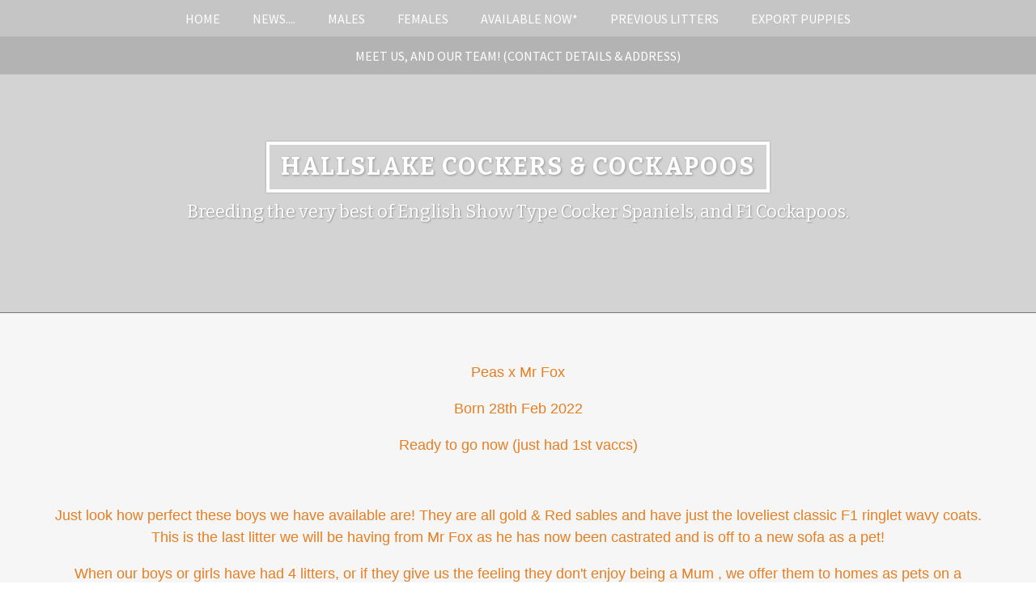

--- FILE ---
content_type: text/html; charset=utf-8
request_url: https://www.hallslakecockers.co.uk/peas-x-mr-fox-2022
body_size: 4470
content:
<!DOCTYPE html>
<!--[if IE 7]>
<html class="ie ie7" lang="en-US">
<![endif]-->
<!--[if IE 8]>
<html class="ie ie8" lang="en-US">
<![endif]-->
<!--[if !(IE 7) | !(IE 8)  ]><!-->
<html lang="en-US">
<!--<![endif]-->
<head>
    <meta charset="UTF-8">
    <meta name="viewport" content="width=device-width">
    <title>Peas x Mr Fox 2022 | Hallslake Cockers &amp; Cockapoos</title>
            <meta name="description" content="Just look how perfect these boys we have available are! They are all Gold &amp; Red sables and have just the loveliest classic F1 ringlet wavy coats."/>
        <!--[if lt IE 9]>
    <link rel='stylesheet' href='https://www.hallslakecockers.co.uk/pb/content/themes/pb_glass/css/ie.css' type='text/css' media='all' />
    <script src="https://www.hallslakecockers.co.uk/pb/content/themes/pb_glass/js/html5.js"></script>
    <![endif]-->
    <link href='https://fonts.googleapis.com/css?family=Source+Sans+Pro:400,400italic,300,300italic,700,700italic%7CBitter:400,700' rel='stylesheet' type='text/css'>
    <link rel='stylesheet' href='https://www.hallslakecockers.co.uk/pb/content/themes/pb_glass/css/animate.min.css' type='text/css' media='all' />
    <link rel='stylesheet' href='https://www.hallslakecockers.co.uk/pb/content/themes/pb_glass/css/sjfb.css' type='text/css' media='all' />
    <link rel='stylesheet' href='https://www.hallslakecockers.co.uk/pb/content/themes/pb_glass/fonts/genericons.css' type='text/css' media='all' />
    <meta name="google-site-verification" content="1YnEgGJoSkvNNEb_lYrOHAOOeBrB-J8GWnXsUgEfd9Y" />
<script>var pbUrl = 'https://www.hallslakecockers.co.uk/pb'</script>
<script src='https://ajax.googleapis.com/ajax/libs/jquery/3.7.1/jquery.min.js'></script>
<link rel='stylesheet' href='https://www.hallslakecockers.co.uk/pb/vendor/cke-columns/cke-columns.css' type='text/css' media='all' />
<link rel='stylesheet' href='https://www.hallslakecockers.co.uk/pb/vendor/slider/flexslider.css' type='text/css' media='all' />
<script src='https://www.hallslakecockers.co.uk/pb/vendor/slider/jquery.flexslider-min.js'></script>
<link rel='stylesheet' href='https://www.hallslakecockers.co.uk/pb/vendor/swipebox/css/swipebox.min.css' type='text/css' media='all' />
<link rel='stylesheet' href='https://www.hallslakecockers.co.uk/pb/vendor/power-breeder/css/style.css?v=3' type='text/css' media='all' />
<link rel='alternate' href='https://www.hallslakecockers.co.uk/pb/feed.xml' type='application/rss+xml' title='Hallslake Cockers &amp; Cockapoos Feed' />
<style type='text/css'>footer.site-footer { background-image: url('https://www.hallslakecockers.co.uk/pb/content/images/theme/1-footer-42.JPG') }
</style>

    <link rel='stylesheet' href='https://www.hallslakecockers.co.uk/pb/content/themes/pb_glass/style.css?ver=1-pbver2' type='text/css' media='all' />
    
    
</head>

<body class=" page-102 pb_glass light default">

<div id="wrapper">
    <div class="navbar">
        <nav id="site-navigation" class="navigation main-navigation container">
            <h3 class="menu-toggle">Menu</h3>
            <div class="main-menu-container">
                <div class="mobile-exclude">
                    <ul class="nav-menu"><li class="menu-item-3 "><a href="https://www.hallslakecockers.co.uk/" >Home</a></li><li class="menu-item-75 "><a href="https://www.hallslakecockers.co.uk/snow-warning" >News....</a></li><li class="menu-item-9 "><a href="https://www.hallslakecockers.co.uk/males" >Males</a></li><li class="menu-item-10 "><a href="https://www.hallslakecockers.co.uk/females" >Females</a></li><li class="menu-item-37 "><a href="https://www.hallslakecockers.co.uk/available-now" >Available Now*</a><ul class="sub-menu"><li class="menu-item-311 "><a href="https://www.hallslakecockers.co.uk/golden-x-tux-2025" >Golden x Tux! 2025</a></li><li class="menu-item-94 "><a href="https://www.hallslakecockers.co.uk/bank-details" >Planned Litters</a></li><li class="menu-item-182 "><a href="https://www.hallslakecockers.co.uk/reserving-a-puppy" >Reserving a Puppy</a></li><li class="menu-item-162 "><a href="https://www.hallslakecockers.co.uk/delivery" >Delivery</a></li></ul></li><li class="menu-item-64 "><a href="https://www.hallslakecockers.co.uk/previous-litters" >Previous Litters</a><ul class="sub-menu"><li class="menu-item-309 "><a href="https://www.hallslakecockers.co.uk/wendy-x-paddy-f1-2023" >Wendy x Ember F1 2025</a></li><li class="menu-item-306 "><a href="https://www.hallslakecockers.co.uk/pokerdot-x-ember-f1-2025" >Pokerdot x Ember F1 2025</a></li><li class="menu-item-307 "><a href="https://www.hallslakecockers.co.uk/bagel-x-fraser-kc-pure-cockers-2025" >Bagel x Fraser KC Pure Cockers 2025</a></li><li class="menu-item-302 "><a href="https://www.hallslakecockers.co.uk/toasty-x-ember-f1-2025" >Toasty x Ember F1 2025</a></li><li class="menu-item-300 "><a href="https://www.hallslakecockers.co.uk/x-ember-f1-2024" >Lizzy x Ember F1 2024</a></li><li class="menu-item-296 "><a href="https://www.hallslakecockers.co.uk/yasmin-x-ember-2024" >Yasmin x Ember 2024</a></li><li class="menu-item-292 "><a href="https://www.hallslakecockers.co.uk/golden-x-ember-f1-2024" >Golden x Ember F1 2024</a></li><li class="menu-item-288 "><a href="https://www.hallslakecockers.co.uk/bounty-x-ember-f1-2024" >Bounty x Ember F1 2024</a></li><li class="menu-item-286 "><a href="https://www.hallslakecockers.co.uk/rio-x-ember-f1" >Rio x Ember  F1 </a></li><li class="menu-item-284 "><a href="https://www.hallslakecockers.co.uk/crumpet-x-ember-f1-2024" >Crumpet x Ember F1 2024</a></li><li class="menu-item-282 "><a href="https://www.hallslakecockers.co.uk/georgie-x-fraser-kc-cockers-2024" >Georgie x Fraser (KC Cockers) 2024</a></li><li class="menu-item-280 "><a href="https://www.hallslakecockers.co.uk/itsy-bitsy-x-ember-2023" >Itsy-Bitsy x Ember 2023</a></li><li class="menu-item-278 "><a href="https://www.hallslakecockers.co.uk/maggie-candy-x-kodi-pure-cockers" >Maggie (Candy) x Kodi PURE COCKERS</a></li><li class="menu-item-274 "><a href="https://www.hallslakecockers.co.uk/mocha-x-willy-wonka-2023" >Mocha x Willy Wonka 2023</a></li><li class="menu-item-272 "><a href="https://www.hallslakecockers.co.uk/ruby-f1b-2023" >Ruby x Robin F1b 2023</a></li><li class="menu-item-264 "><a href="https://www.hallslakecockers.co.uk/waffle-x-paddy-2023" >Waffle x Paddy 2023</a></li><li class="menu-item-262 "><a href="https://www.hallslakecockers.co.uk/tinkerbelle-x-paddy-f1-2023" >Tinkerbell x Paddy F1 2023</a></li><li class="menu-item-258 "><a href="https://www.hallslakecockers.co.uk/billy-x-willy-f1-2023" >Billy x Willy F1 2023</a></li><li class="menu-item-254 "><a href="https://www.hallslakecockers.co.uk/rarity-x-robin" >Rarity x Robin 2022 F1</a></li><li class="menu-item-256 "><a href="https://www.hallslakecockers.co.uk/rainbow-dash-x-paddy-f1-2022" >Rainbow Dash X Paddy F1 2022</a></li><li class="menu-item-252 "><a href="https://www.hallslakecockers.co.uk/chip-x-fraser-2022-cockers" >Chip x Fraser 2022 Cockers</a></li><li class="menu-item-260 "><a href="https://www.hallslakecockers.co.uk/rio-x-robin-f1-2022" >Rio x Robin F1 2022</a></li><li class="menu-item-250 "><a href="https://www.hallslakecockers.co.uk/yasmin-x-fraser-2022" >Yasmin x Fraser 2022</a></li><li class="menu-item-247 "><a href="https://www.hallslakecockers.co.uk/holly-x-robin-2022" >Holly x Robin - 2022</a></li><li class="menu-item-242 "><a href="https://www.hallslakecockers.co.uk/bounty-x-robin-2022" >Bounty x Robin - 2022</a></li><li class="menu-item-244 "><a href="https://www.hallslakecockers.co.uk/mayzee-x-robin-2022" >Mayzee x Robin - 2022</a></li><li class="menu-item-238 "><a href="https://www.hallslakecockers.co.uk/apple-jack-x-robin-f1s-2022" >Apple Jack x Robin F1's - 2022</a></li><li class="menu-item-240 "><a href="https://www.hallslakecockers.co.uk/flutter-x-paddy-2022" >Flutter x Paddy  F1's - 2022</a></li><li class="menu-item-234 "><a href="https://www.hallslakecockers.co.uk/bracken-x-willy-wonka" >Bracken x Willy Wonka 2022</a></li><li class="menu-item-216 "><a href="https://www.hallslakecockers.co.uk/yasmin-x-mitch-outside-stud-pure-cockers" >Yasmin x Mitch Pure Cockers 2021</a></li><li class="menu-item-196 "><a href="https://www.hallslakecockers.co.uk/chino-x-willy-wonka-2020" >Chino x Willy Wonka 2020</a></li><li class="menu-item-188 "><a href="https://www.hallslakecockers.co.uk/pudding-x-willy-wonka" >Pudding x Willy Wonka (2020)</a></li><li class="menu-item-176 "><a href="https://www.hallslakecockers.co.uk/mimi-mini-me-x-paddy" >Mimi (Mini-Me) x Paddy 2020</a></li><li class="menu-item-158 "><a href="https://www.hallslakecockers.co.uk/pinky-x-zulu-pure-cockers" >Pinky x Zulu (pure Cockers 2020)</a></li><li class="menu-item-153 "><a href="https://www.hallslakecockers.co.uk/rio-x-mr-fox" >Rio x Mr Fox (2019)</a></li></ul></li><li class="menu-item-294 "><a href="https://www.hallslakecockers.co.uk/export-puppies" >Export Puppies</a></li><li class="menu-item-6 "><a href="https://www.hallslakecockers.co.uk/contact" >Meet Us, and our team! (contact details & address)</a><ul class="sub-menu"><li class="menu-item-224 "><a href="https://www.hallslakecockers.co.uk/training-support" >Training & Support</a></li><li class="menu-item-60 "><a href="https://www.hallslakecockers.co.uk/collection-and-early-days" >Collection and Early Days!</a></li><li class="menu-item-145 "><a href="https://www.hallslakecockers.co.uk/payments-bank-details" >Prices & Bank Details</a></li><li class="menu-item-102 "><a href="https://www.hallslakecockers.co.uk/late-collection-after-9-weeks" >Late Collection (after 10 weeks) & Export Charges</a></li><li class="menu-item-125 "><a href="https://www.hallslakecockers.co.uk/which-food" >Which Food?</a></li><li class="menu-item-41 "><a href="https://www.hallslakecockers.co.uk/show-type-f1-cockapoos" >Health Testing Information</a></li><li class="menu-item-298 "><a href="https://www.hallslakecockers.co.uk/purchase-agreement" >Puppy Pack Paperwork</a></li><li class="menu-item-58 "><a href="https://www.hallslakecockers.co.uk/petplan-puppy-insurance" >Puppy Insurance</a></li><li class="menu-item-46 "><a href="https://www.hallslakecockers.co.uk/testimonials" >Testimonials</a></li></ul></li></ul>
                </div>
                <div class="mobile-only">
                    <ul class="nav-menu"><li class="menu-item-16 "><a href="https://www.hallslakecockers.co.uk/" >Home</a></li><li class="menu-item-76 "><a href="https://www.hallslakecockers.co.uk/snow-warning" >News....</a></li><li class="menu-item-18 "><a href="https://www.hallslakecockers.co.uk/males" >Males</a></li><li class="menu-item-19 "><a href="https://www.hallslakecockers.co.uk/females" >Females</a></li><li class="menu-item-39 "><a href="https://www.hallslakecockers.co.uk/available-now" >Available Now*</a><ul class="sub-menu"><li class="menu-item-312 "><a href="https://www.hallslakecockers.co.uk/golden-x-tux-2025" >Golden x Tux! 2025</a></li><li class="menu-item-95 "><a href="https://www.hallslakecockers.co.uk/bank-details" >Planned Litters</a></li><li class="menu-item-183 "><a href="https://www.hallslakecockers.co.uk/reserving-a-puppy" >Reserving a Puppy</a></li><li class="menu-item-163 "><a href="https://www.hallslakecockers.co.uk/delivery" >Delivery</a></li></ul></li><li class="menu-item-63 "><a href="https://www.hallslakecockers.co.uk/previous-litters" >Previous Litters</a><ul class="sub-menu"><li class="menu-item-310 "><a href="https://www.hallslakecockers.co.uk/wendy-x-paddy-f1-2023" >Wendy x Ember F1 2025</a></li><li class="menu-item-305 "><a href="https://www.hallslakecockers.co.uk/pokerdot-x-ember-f1-2025" >Pokerdot x Ember F1 2025</a></li><li class="menu-item-308 "><a href="https://www.hallslakecockers.co.uk/bagel-x-fraser-kc-pure-cockers-2025" >Bagel x Fraser KC Pure Cockers 2025</a></li><li class="menu-item-303 "><a href="https://www.hallslakecockers.co.uk/toasty-x-ember-f1-2025" >Toasty x Ember F1 2025</a></li><li class="menu-item-301 "><a href="https://www.hallslakecockers.co.uk/x-ember-f1-2024" >Lizzy x Ember F1 2024</a></li><li class="menu-item-297 "><a href="https://www.hallslakecockers.co.uk/yasmin-x-ember-2024" >Yasmin x Ember 2024</a></li><li class="menu-item-293 "><a href="https://www.hallslakecockers.co.uk/golden-x-ember-f1-2024" >Golden x Ember F1 2024</a></li><li class="menu-item-291 "><a href="https://www.hallslakecockers.co.uk/bounty-x-ember-f1-2024" >Bounty x Ember F1 2024</a></li><li class="menu-item-287 "><a href="https://www.hallslakecockers.co.uk/rio-x-ember-f1" >Rio x Ember  F1 </a></li><li class="menu-item-285 "><a href="https://www.hallslakecockers.co.uk/crumpet-x-ember-f1-2024" >Crumpet x Ember F1 2024</a></li><li class="menu-item-283 "><a href="https://www.hallslakecockers.co.uk/georgie-x-fraser-kc-cockers-2024" >Georgie x Fraser (KC Cockers) 2024</a></li><li class="menu-item-281 "><a href="https://www.hallslakecockers.co.uk/itsy-bitsy-x-ember-2023" >Itsy-Bitsy x Ember 2023</a></li><li class="menu-item-279 "><a href="https://www.hallslakecockers.co.uk/maggie-candy-x-kodi-pure-cockers" >Maggie (Candy) x Kodi PURE COCKERS</a></li><li class="menu-item-275 "><a href="https://www.hallslakecockers.co.uk/mocha-x-willy-wonka-2023" >Mocha x Willy Wonka 2023</a></li><li class="menu-item-273 "><a href="https://www.hallslakecockers.co.uk/ruby-f1b-2023" >Ruby x Robin F1b 2023</a></li><li class="menu-item-265 "><a href="https://www.hallslakecockers.co.uk/waffle-x-paddy-2023" >Waffle x Paddy 2023</a></li><li class="menu-item-263 "><a href="https://www.hallslakecockers.co.uk/tinkerbelle-x-paddy-f1-2023" >Tinkerbell x Paddy F1 2023</a></li><li class="menu-item-259 "><a href="https://www.hallslakecockers.co.uk/billy-x-willy-f1-2023" >Billy x Willy F1 2023</a></li><li class="menu-item-261 "><a href="https://www.hallslakecockers.co.uk/rio-x-robin-f1-2022" >Rio x Robin F1 2022</a></li><li class="menu-item-255 "><a href="https://www.hallslakecockers.co.uk/rarity-x-robin" >Rarity x Robin 2022 F1</a></li><li class="menu-item-257 "><a href="https://www.hallslakecockers.co.uk/rainbow-dash-x-paddy-f1-2022" >Rainbow Dash X Paddy F1 2022</a></li><li class="menu-item-253 "><a href="https://www.hallslakecockers.co.uk/chip-x-fraser-2022-cockers" >Chip x Fraser 2022 Cockers</a></li><li class="menu-item-251 "><a href="https://www.hallslakecockers.co.uk/yasmin-x-fraser-2022" >Yasmin x Fraser 2022</a></li><li class="menu-item-243 "><a href="https://www.hallslakecockers.co.uk/bounty-x-robin-2022" >Bounty x Robin - 2022</a></li><li class="menu-item-246 "><a href="https://www.hallslakecockers.co.uk/holly-x-robin-2022" >Holly x Robin - 2022</a></li><li class="menu-item-245 "><a href="https://www.hallslakecockers.co.uk/mayzee-x-robin-2022" >Mayzee x Robin - 2022</a></li><li class="menu-item-239 "><a href="https://www.hallslakecockers.co.uk/apple-jack-x-robin-f1s-2022" >Apple Jack x Robin F1's - 2022</a></li><li class="menu-item-241 "><a href="https://www.hallslakecockers.co.uk/flutter-x-paddy-2022" >Flutter x Paddy  F1's - 2022</a></li><li class="menu-item-235 "><a href="https://www.hallslakecockers.co.uk/bracken-x-willy-wonka" >Bracken x Willy Wonka 2022</a></li><li class="menu-item-229 "><a href="https://www.hallslakecockers.co.uk/peas-x-mr-fox-2022" >Peas x Mr Fox 2022</a></li><li class="menu-item-227 "><a href="https://www.hallslakecockers.co.uk/bella-x-willy-2022" >Bella x Willy 2022</a></li><li class="menu-item-219 "><a href="https://www.hallslakecockers.co.uk/uno-x-willy-wonka-2021" >Uno x Willy Wonka 2021</a></li><li class="menu-item-221 "><a href="https://www.hallslakecockers.co.uk/purple-x-willy-2021" >Purple x Willy 2021</a></li><li class="menu-item-217 "><a href="https://www.hallslakecockers.co.uk/yasmin-x-mitch-outside-stud-pure-cockers" >Yasmin x Mitch Pure Cockers 2021</a></li><li class="menu-item-197 "><a href="https://www.hallslakecockers.co.uk/chino-x-willy-wonka-2020" >Chino x Willy Wonka 2020</a></li><li class="menu-item-201 "><a href="https://www.hallslakecockers.co.uk/trio-x-willy-wonka-2020-f1bs" >Trio x Willy Wonka 2020 F1bs</a></li><li class="menu-item-181 "><a href="https://www.hallslakecockers.co.uk/red-x-mr-fox-f1b" >Red x Mr Fox F1b 2020</a></li><li class="menu-item-179 "><a href="https://www.hallslakecockers.co.uk/mocha-x-zulu-pure-cockers" >Mocha x Zulu (pure Cockers)</a></li><li class="menu-item-177 "><a href="https://www.hallslakecockers.co.uk/mimi-mini-me-x-paddy" >Mimi (Mini-Me) x Paddy 2020</a></li><li class="menu-item-165 "><a href="https://www.hallslakecockers.co.uk/a-puppy-for-the-nhs" >Charity Fund Raising</a></li><li class="menu-item-169 "><a href="https://www.hallslakecockers.co.uk/bella-x-mr-fox" >Bella x Mr Fox</a></li><li class="menu-item-159 "><a href="https://www.hallslakecockers.co.uk/pinky-x-zulu-pure-cockers" >Pinky x Zulu (pure Cockers 2020)</a></li><li class="menu-item-154 "><a href="https://www.hallslakecockers.co.uk/rio-x-mr-fox" >Rio x Mr Fox (2019)</a></li><li class="menu-item-152 "><a href="https://www.hallslakecockers.co.uk/dotty-x-mr-fox" >Dotty x Mr Fox</a></li><li class="menu-item-148 "><a href="https://www.hallslakecockers.co.uk/chips-x-born-to-be-wild-outside-stud" >Chips x Born to be Wild (Pure Cockers)</a></li><li class="menu-item-142 "><a href="https://www.hallslakecockers.co.uk/uno-x-mr-fox-f1bs" >Uno x Mr Fox (F1b's)</a></li><li class="menu-item-144 "><a href="https://www.hallslakecockers.co.uk/peppa-x-mr-fox-2019" >Peppa x Mr Fox 2019</a></li><li class="menu-item-132 "><a href="https://www.hallslakecockers.co.uk/trio-x-mr-fox" >Trio x Mr Fox</a></li><li class="menu-item-134 "><a href="https://www.hallslakecockers.co.uk/chino-x-mr-fox" >Chino x Mr Fox</a></li><li class="menu-item-130 "><a href="https://www.hallslakecockers.co.uk/dora-x-beano-2019-pure-cockers" >Dora x Beano 2019 (Pure Cockers)</a></li></ul></li><li class="menu-item-295 "><a href="https://www.hallslakecockers.co.uk/export-puppies" >Export Puppies</a></li><li class="menu-item-24 "><a href="https://www.hallslakecockers.co.uk/contact" >Meet Us, and our team! (contact details & address)</a><ul class="sub-menu"><li class="menu-item-225 "><a href="https://www.hallslakecockers.co.uk/training-support" >Training & Support</a></li><li class="menu-item-289 "><a href="https://www.hallslakecockers.co.uk/collection-and-early-days" >Collection and Early Days!</a></li><li class="menu-item-103 "><a href="https://www.hallslakecockers.co.uk/late-collection-after-9-weeks" >Late Collection (after 10 weeks) & Export Charges</a></li><li class="menu-item-146 "><a href="https://www.hallslakecockers.co.uk/payments-bank-details" >Prices & Bank Details</a></li><li class="menu-item-126 "><a href="https://www.hallslakecockers.co.uk/which-food" >Which Food?</a></li><li class="menu-item-42 "><a href="https://www.hallslakecockers.co.uk/show-type-f1-cockapoos" >Health Testing Information</a></li><li class="menu-item-299 "><a href="https://www.hallslakecockers.co.uk/purchase-agreement" >Puppy Pack Paperwork</a></li><li class="menu-item-59 "><a href="https://www.hallslakecockers.co.uk/petplan-puppy-insurance" >Puppy Insurance</a></li><li class="menu-item-47 "><a href="https://www.hallslakecockers.co.uk/testimonials" >Testimonials</a></li></ul></li></ul>
                </div>
            </div>
        </nav>
    </div>
    <header class="site-header">
        <div class="branding-wrap">
            <div class="branding container">
                                    <a href="https://www.hallslakecockers.co.uk" title="Hallslake Cockers &amp; Cockapoos" rel="home">
                        <h1 class="business-name">Hallslake Cockers &amp; Cockapoos</h1>
                    </a>
                    <h2 class="slogan">Breeding the very best of English Show Type Cocker Spaniels, and F1 Cockapoos.</h2>
                            </div>
        </div>
    </header>

    <div id="main" class="container">

        
        <div id="page-102">

    
    <div class="editor-content">
        <p style="text-align:center"><span style="color:#e67e22"><span style="font-family:Trebuchet MS,Helvetica,sans-serif"><span style="font-size:18px">Peas x Mr Fox</span></span></span></p>

<p style="text-align:center"><span style="color:#e67e22"><span style="font-family:Trebuchet MS,Helvetica,sans-serif"><span style="font-size:18px">Born 28th Feb&nbsp;2022</span></span></span></p>

<p style="text-align:center"><span style="color:#e67e22"><span style="font-family:Trebuchet MS,Helvetica,sans-serif"><span style="font-size:18px">Ready to go now (just had 1st vaccs)</span></span></span></p>

<p style="text-align:center">&nbsp;</p>

<p style="text-align:center"><span style="color:#e67e22"><span style="font-family:Trebuchet MS,Helvetica,sans-serif"><span style="font-size:18px">Just look how perfect these boys we&nbsp;have available&nbsp;are! They are all gold &amp; Red sables and have just the loveliest classic F1 ringlet wavy coats. This is the last litter we will be having from Mr Fox&nbsp;as he has now been castrated and&nbsp;is off to a new sofa as a pet! </span></span></span></p>

<p style="text-align:center"><span style="color:#e67e22"><span style="font-family:Trebuchet MS,Helvetica,sans-serif"><span style="font-size:18px">When our boys or girls have had 4 litters, or if they give us the feeling they don&#39;t enjoy being a Mum , we offer them to homes as pets on a permanent loan basis. This means that technically we still own them (so they can never be sold on, or be at risk) but they are available, for free, to very loving and carefully chosen homes, where they can be spoiled and loved for the rest of their days. If you would be interested in permanently fostering one of our girls, (or occasionally boys), please do get in touch, and we will discuss each of our dogs personalities to see if you are suited.&nbsp;</span></span></span></p>

<p style="text-align:center"><span style="color:#e67e22"><span style="font-family:Trebuchet MS,Helvetica,sans-serif"><span style="font-size:18px"><a class="lightbox" href="https://www.hallslakecockers.co.uk/pb/content/images/xlarge/2326.jpg"><img alt="" class="cke-img" src="https://www.hallslakecockers.co.uk/pb/content/images/xlarge/2326.jpg" style="margin:4px 10px" /></a><a class="lightbox" href="https://www.hallslakecockers.co.uk/pb/content/images/xlarge/2325.jpg"><img alt="" class="cke-img" src="https://www.hallslakecockers.co.uk/pb/content/images/xlarge/2325.jpg" style="margin:4px 10px" /></a><a class="lightbox" href="https://www.hallslakecockers.co.uk/pb/content/images/xlarge/2327.jpeg"><img alt="" class="cke-img" src="https://www.hallslakecockers.co.uk/pb/content/images/xlarge/2327.jpeg" style="margin:4px 10px" /></a><a class="lightbox" href="https://www.hallslakecockers.co.uk/pb/content/images/xlarge/142.JPG"><img alt="" class="cke-img" src="https://www.hallslakecockers.co.uk/pb/content/images/xlarge/142.JPG" style="margin:4px 10px" /></a></span></span></span></p>

    </div>

</div>

    </div>
    <div id="push"></div>
</div>
<footer id="colophon" class="site-footer">
    <div class="footer-content-wrap">
        <div class="footer-menu">
            <div class="container">

                <ul class="nav-menu"><li class="menu-item-12 "><a href="https://www.hallslakecockers.co.uk/" >Home</a></li></ul>

                
            </div>
        </div>

        <div class="site-info">
            <span class="copyright-info">&copy; 2026 - Hallslake Cockers &amp; Cockapoos. All rights reserved.</span> <span class="powered-by-sep">&nbsp;&nbsp; &bull; &nbsp;&nbsp;</span> <span class="powered-by">Powered by <a href="https://powerbreeder.com/" target="_blank" title="Power Breeder - The Breeder CMS">Power Breeder</a><span class="powered-by-tag">, the Breeder CMS</span></span> &nbsp;&nbsp; &bull; &nbsp;&nbsp; <span><a href="https://www.hallslakecockers.co.uk/pb/admin" rel="nofollow">Login</a></span>
        </div>
    </div>
</footer>
<script src='https://www.hallslakecockers.co.uk/pb/vendor/simple-jquery-form-builder/js/sjfb-html-generator.js'></script>
<script src='https://www.hallslakecockers.co.uk/pb/vendor/simple-jquery-form-builder/js/sjfb-submit-handler.js?v=2'></script>
<script src='https://www.hallslakecockers.co.uk/pb/vendor/power-breeder/js/functions.js?v=2'></script>
<script src='https://www.hallslakecockers.co.uk/pb/vendor/swipebox/js/jquery.swipebox.min.js'></script>
<!-- Google tag (gtag.js) -->
<script async src="https://www.googletagmanager.com/gtag/js?id=G-G6N637294X"></script>
<script>
  window.dataLayer = window.dataLayer || [];
  function gtag(){dataLayer.push(arguments);}
  gtag('js', new Date());

  gtag('config', 'G-G6N637294X');
</script>
<script src='https://www.google.com/recaptcha/api.js?onload=onloadCallback&amp;render=explicit'></script>
<script src='https://www.hallslakecockers.co.uk/pb/content/themes/pb_glass/js/masonry.pkgd.min.js'></script>
<script src='https://www.hallslakecockers.co.uk/pb/content/themes/pb_glass/js/imagesloaded.pkgd.min.js'></script>
<script src='https://www.hallslakecockers.co.uk/pb/content/themes/pb_glass/js/functions.js'></script>
</body>
</html>

--- FILE ---
content_type: text/javascript
request_url: https://www.hallslakecockers.co.uk/pb/content/themes/pb_glass/js/functions.js
body_size: 156
content:
/**
 * Functionality specific to theme.
 */

$(function() {

    $('.menu-toggle').on('click', function() {
        $('#site-navigation').toggleClass( 'menu-open' );
        if ($('#site-navigation').hasClass('menu-open')) {
            $('#site-navigation').addClass('toggled-on');
            $('body').addClass('mobile-menu-open');
            $('.mobile-only .nav-menu').hide().slideDown();
        } else {
            $('.mobile-only .nav-menu').slideUp( "fast", function() {
                $('#site-navigation').removeClass('toggled-on');
                $('body').removeClass('mobile-menu-open');
            });
        }
    });

    var $grid = $('.grid').imagesLoaded( function() {
        // init Masonry after all images have loaded
        $grid.masonry({
            itemSelector: '.grid-item',
            columnWidth: '.grid-sizer',
            percentPosition: true
        });
    });

});